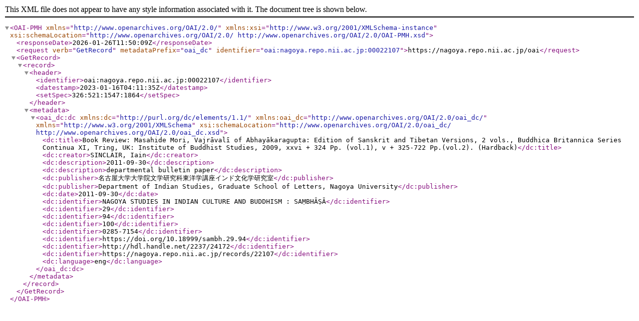

--- FILE ---
content_type: text/xml; charset=utf-8
request_url: https://nagoya.repo.nii.ac.jp/oai?verb=GetRecord&metadataPrefix=oai_dc&identifier=oai:nagoya.repo.nii.ac.jp:00022107
body_size: 1088
content:
<?xml version='1.0' encoding='UTF-8'?>
<OAI-PMH xmlns="http://www.openarchives.org/OAI/2.0/" xmlns:xsi="http://www.w3.org/2001/XMLSchema-instance" xsi:schemaLocation="http://www.openarchives.org/OAI/2.0/ http://www.openarchives.org/OAI/2.0/OAI-PMH.xsd">
  <responseDate>2026-01-26T11:50:09Z</responseDate>
  <request verb="GetRecord" metadataPrefix="oai_dc" identifier="oai:nagoya.repo.nii.ac.jp:00022107">https://nagoya.repo.nii.ac.jp/oai</request>
  <GetRecord>
    <record>
      <header>
        <identifier>oai:nagoya.repo.nii.ac.jp:00022107</identifier>
        <datestamp>2023-01-16T04:11:35Z</datestamp>
        <setSpec>326:521:1547:1864</setSpec>
      </header>
      <metadata>
        <oai_dc:dc xmlns:dc="http://purl.org/dc/elements/1.1/" xmlns:oai_dc="http://www.openarchives.org/OAI/2.0/oai_dc/" xmlns="http://www.w3.org/2001/XMLSchema" xsi:schemaLocation="http://www.openarchives.org/OAI/2.0/oai_dc/ http://www.openarchives.org/OAI/2.0/oai_dc.xsd">
          <dc:title>Book Review: Masahide Mori, Vajrāvalī of Abhayākaragupta: Edition of Sanskrit and Tibetan Versions, 2 vols., Buddhica Britannica Series Continua XI, Tring, UK: Institute of Buddhist Studies, 2009, xxvi + 324 Pp. (vol.1), v + 325-722 Pp.(vol.2). (Hardback)</dc:title>
          <dc:creator>SINCLAIR, Iain</dc:creator>
          <dc:description>2011-09-30</dc:description>
          <dc:description>departmental bulletin paper</dc:description>
          <dc:publisher>名古屋大学大学院文学研究科東洋学講座インド文化学研究室</dc:publisher>
          <dc:publisher>Department of Indian Studies, Graduate School of Letters, Nagoya University</dc:publisher>
          <dc:date>2011-09-30</dc:date>
          <dc:identifier>NAGOYA STUDIES IN INDIAN CULTURE AND BUDDHISM : SAṂBHĀṢĀ</dc:identifier>
          <dc:identifier>29</dc:identifier>
          <dc:identifier>94</dc:identifier>
          <dc:identifier>100</dc:identifier>
          <dc:identifier>0285-7154</dc:identifier>
          <dc:identifier>https://doi.org/10.18999/sambh.29.94</dc:identifier>
          <dc:identifier>http://hdl.handle.net/2237/24172</dc:identifier>
          <dc:identifier>https://nagoya.repo.nii.ac.jp/records/22107</dc:identifier>
          <dc:language>eng</dc:language>
        </oai_dc:dc>
      </metadata>
    </record>
  </GetRecord>
</OAI-PMH>
